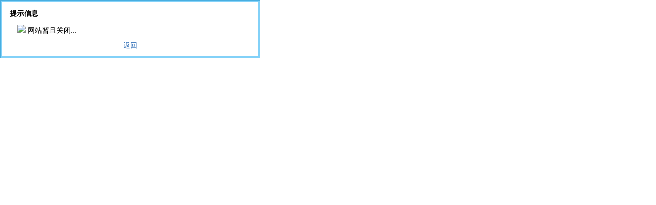

--- FILE ---
content_type: text/html; charset=gbk
request_url: http://xwb.nut.edu.cn/index.php/cms/item-view-id-370.shtml
body_size: 953
content:
<!DOCTYPE html PUBLIC "-//W3C//DTD XHTML 1.0 Transitional//EN" "http://www.w3.org/TR/xhtml1/DTD/xhtml1-transitional.dtd">
<html xmlns="http://www.w3.org/1999/xhtml">
<head>
<title>提示信息</title>
<meta http-equiv="Content-Type" content="text/html; charset=gbk" />
<script type="text/javascript" src="http://xwb.nut.edu.cn/js/util.js"></script>

<script type="text/javascript">document.domain = 'nut.edu.cn';document.base_domain = 'nut.edu.cn';
</script>
<style type="text/css">
*{ word-break:break-all }
body{ color:#000; font-size:12px; font-family:"宋体", Arial, Times; text-align:left; line-height:120%; background:#fff; }
body, ul, li, h3 { margin:0px; padding:0px; }
ul, li { list-style:none; }
.big{text-align:center; margin:15px 2px 0 2px}
.big span {padding:2px 10px; display:inline-block; }
a:link, a:visited { color:#1E62B0; text-decoration:none; }
a:hover { color:#ff0000; text-decoration:underline; }

.wrapper { width:500px; padding:3px; border:1px solid #48AEE0; background:#82D1F8; position: absolute; }
.container { padding:15px; background:#fff; }
.container h3 { font-size:14px; }
.container ul { font-size:14px; margin:15px; } 
.container ul.buttons { text-align:center; margin:0px; } 
</style>
</head>
<body>
<div class="wrapper">
<div class="container">
<h3>提示信息</h3>
<ul>
<img  border="none" src="http://xwb.nut.edu.cn/skin/default/core/alonepage/tip.gif"> 网站暂且关闭... 
</ul>
<ul class="buttons">
<script type="text/javascript">
function _go(){
history.back(-1);
}
</script>

<a id="forward" href="javascript:_go();">返回</a>

</ul>
</div>
</div>
<script type="text/javascript">
$(document).ready(function(){
element_to_center($('.wrapper'));
$(document).keydown(function(e){
if(e.keyCode == 32){
_go();
}
});
});
</script>
</body>
</html>